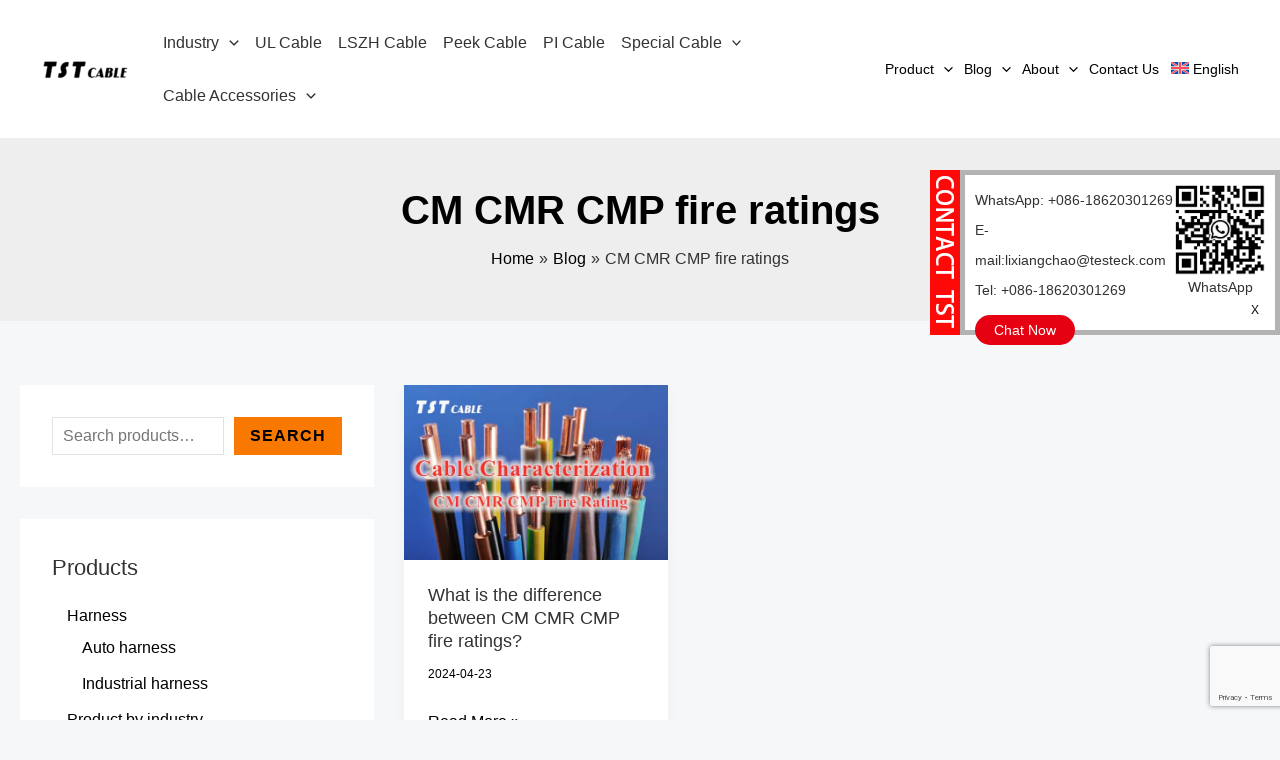

--- FILE ---
content_type: text/html; charset=utf-8
request_url: https://www.google.com/recaptcha/api2/anchor?ar=1&k=6LdbzJEqAAAAAHqFXdLe5P7KRXRLBuJPvdHZXzCz&co=aHR0cHM6Ly93d3cudHN0Y2FibGVzLmNvbTo0NDM.&hl=en&v=N67nZn4AqZkNcbeMu4prBgzg&size=invisible&anchor-ms=20000&execute-ms=30000&cb=1bpeq6bi1ax3
body_size: 48707
content:
<!DOCTYPE HTML><html dir="ltr" lang="en"><head><meta http-equiv="Content-Type" content="text/html; charset=UTF-8">
<meta http-equiv="X-UA-Compatible" content="IE=edge">
<title>reCAPTCHA</title>
<style type="text/css">
/* cyrillic-ext */
@font-face {
  font-family: 'Roboto';
  font-style: normal;
  font-weight: 400;
  font-stretch: 100%;
  src: url(//fonts.gstatic.com/s/roboto/v48/KFO7CnqEu92Fr1ME7kSn66aGLdTylUAMa3GUBHMdazTgWw.woff2) format('woff2');
  unicode-range: U+0460-052F, U+1C80-1C8A, U+20B4, U+2DE0-2DFF, U+A640-A69F, U+FE2E-FE2F;
}
/* cyrillic */
@font-face {
  font-family: 'Roboto';
  font-style: normal;
  font-weight: 400;
  font-stretch: 100%;
  src: url(//fonts.gstatic.com/s/roboto/v48/KFO7CnqEu92Fr1ME7kSn66aGLdTylUAMa3iUBHMdazTgWw.woff2) format('woff2');
  unicode-range: U+0301, U+0400-045F, U+0490-0491, U+04B0-04B1, U+2116;
}
/* greek-ext */
@font-face {
  font-family: 'Roboto';
  font-style: normal;
  font-weight: 400;
  font-stretch: 100%;
  src: url(//fonts.gstatic.com/s/roboto/v48/KFO7CnqEu92Fr1ME7kSn66aGLdTylUAMa3CUBHMdazTgWw.woff2) format('woff2');
  unicode-range: U+1F00-1FFF;
}
/* greek */
@font-face {
  font-family: 'Roboto';
  font-style: normal;
  font-weight: 400;
  font-stretch: 100%;
  src: url(//fonts.gstatic.com/s/roboto/v48/KFO7CnqEu92Fr1ME7kSn66aGLdTylUAMa3-UBHMdazTgWw.woff2) format('woff2');
  unicode-range: U+0370-0377, U+037A-037F, U+0384-038A, U+038C, U+038E-03A1, U+03A3-03FF;
}
/* math */
@font-face {
  font-family: 'Roboto';
  font-style: normal;
  font-weight: 400;
  font-stretch: 100%;
  src: url(//fonts.gstatic.com/s/roboto/v48/KFO7CnqEu92Fr1ME7kSn66aGLdTylUAMawCUBHMdazTgWw.woff2) format('woff2');
  unicode-range: U+0302-0303, U+0305, U+0307-0308, U+0310, U+0312, U+0315, U+031A, U+0326-0327, U+032C, U+032F-0330, U+0332-0333, U+0338, U+033A, U+0346, U+034D, U+0391-03A1, U+03A3-03A9, U+03B1-03C9, U+03D1, U+03D5-03D6, U+03F0-03F1, U+03F4-03F5, U+2016-2017, U+2034-2038, U+203C, U+2040, U+2043, U+2047, U+2050, U+2057, U+205F, U+2070-2071, U+2074-208E, U+2090-209C, U+20D0-20DC, U+20E1, U+20E5-20EF, U+2100-2112, U+2114-2115, U+2117-2121, U+2123-214F, U+2190, U+2192, U+2194-21AE, U+21B0-21E5, U+21F1-21F2, U+21F4-2211, U+2213-2214, U+2216-22FF, U+2308-230B, U+2310, U+2319, U+231C-2321, U+2336-237A, U+237C, U+2395, U+239B-23B7, U+23D0, U+23DC-23E1, U+2474-2475, U+25AF, U+25B3, U+25B7, U+25BD, U+25C1, U+25CA, U+25CC, U+25FB, U+266D-266F, U+27C0-27FF, U+2900-2AFF, U+2B0E-2B11, U+2B30-2B4C, U+2BFE, U+3030, U+FF5B, U+FF5D, U+1D400-1D7FF, U+1EE00-1EEFF;
}
/* symbols */
@font-face {
  font-family: 'Roboto';
  font-style: normal;
  font-weight: 400;
  font-stretch: 100%;
  src: url(//fonts.gstatic.com/s/roboto/v48/KFO7CnqEu92Fr1ME7kSn66aGLdTylUAMaxKUBHMdazTgWw.woff2) format('woff2');
  unicode-range: U+0001-000C, U+000E-001F, U+007F-009F, U+20DD-20E0, U+20E2-20E4, U+2150-218F, U+2190, U+2192, U+2194-2199, U+21AF, U+21E6-21F0, U+21F3, U+2218-2219, U+2299, U+22C4-22C6, U+2300-243F, U+2440-244A, U+2460-24FF, U+25A0-27BF, U+2800-28FF, U+2921-2922, U+2981, U+29BF, U+29EB, U+2B00-2BFF, U+4DC0-4DFF, U+FFF9-FFFB, U+10140-1018E, U+10190-1019C, U+101A0, U+101D0-101FD, U+102E0-102FB, U+10E60-10E7E, U+1D2C0-1D2D3, U+1D2E0-1D37F, U+1F000-1F0FF, U+1F100-1F1AD, U+1F1E6-1F1FF, U+1F30D-1F30F, U+1F315, U+1F31C, U+1F31E, U+1F320-1F32C, U+1F336, U+1F378, U+1F37D, U+1F382, U+1F393-1F39F, U+1F3A7-1F3A8, U+1F3AC-1F3AF, U+1F3C2, U+1F3C4-1F3C6, U+1F3CA-1F3CE, U+1F3D4-1F3E0, U+1F3ED, U+1F3F1-1F3F3, U+1F3F5-1F3F7, U+1F408, U+1F415, U+1F41F, U+1F426, U+1F43F, U+1F441-1F442, U+1F444, U+1F446-1F449, U+1F44C-1F44E, U+1F453, U+1F46A, U+1F47D, U+1F4A3, U+1F4B0, U+1F4B3, U+1F4B9, U+1F4BB, U+1F4BF, U+1F4C8-1F4CB, U+1F4D6, U+1F4DA, U+1F4DF, U+1F4E3-1F4E6, U+1F4EA-1F4ED, U+1F4F7, U+1F4F9-1F4FB, U+1F4FD-1F4FE, U+1F503, U+1F507-1F50B, U+1F50D, U+1F512-1F513, U+1F53E-1F54A, U+1F54F-1F5FA, U+1F610, U+1F650-1F67F, U+1F687, U+1F68D, U+1F691, U+1F694, U+1F698, U+1F6AD, U+1F6B2, U+1F6B9-1F6BA, U+1F6BC, U+1F6C6-1F6CF, U+1F6D3-1F6D7, U+1F6E0-1F6EA, U+1F6F0-1F6F3, U+1F6F7-1F6FC, U+1F700-1F7FF, U+1F800-1F80B, U+1F810-1F847, U+1F850-1F859, U+1F860-1F887, U+1F890-1F8AD, U+1F8B0-1F8BB, U+1F8C0-1F8C1, U+1F900-1F90B, U+1F93B, U+1F946, U+1F984, U+1F996, U+1F9E9, U+1FA00-1FA6F, U+1FA70-1FA7C, U+1FA80-1FA89, U+1FA8F-1FAC6, U+1FACE-1FADC, U+1FADF-1FAE9, U+1FAF0-1FAF8, U+1FB00-1FBFF;
}
/* vietnamese */
@font-face {
  font-family: 'Roboto';
  font-style: normal;
  font-weight: 400;
  font-stretch: 100%;
  src: url(//fonts.gstatic.com/s/roboto/v48/KFO7CnqEu92Fr1ME7kSn66aGLdTylUAMa3OUBHMdazTgWw.woff2) format('woff2');
  unicode-range: U+0102-0103, U+0110-0111, U+0128-0129, U+0168-0169, U+01A0-01A1, U+01AF-01B0, U+0300-0301, U+0303-0304, U+0308-0309, U+0323, U+0329, U+1EA0-1EF9, U+20AB;
}
/* latin-ext */
@font-face {
  font-family: 'Roboto';
  font-style: normal;
  font-weight: 400;
  font-stretch: 100%;
  src: url(//fonts.gstatic.com/s/roboto/v48/KFO7CnqEu92Fr1ME7kSn66aGLdTylUAMa3KUBHMdazTgWw.woff2) format('woff2');
  unicode-range: U+0100-02BA, U+02BD-02C5, U+02C7-02CC, U+02CE-02D7, U+02DD-02FF, U+0304, U+0308, U+0329, U+1D00-1DBF, U+1E00-1E9F, U+1EF2-1EFF, U+2020, U+20A0-20AB, U+20AD-20C0, U+2113, U+2C60-2C7F, U+A720-A7FF;
}
/* latin */
@font-face {
  font-family: 'Roboto';
  font-style: normal;
  font-weight: 400;
  font-stretch: 100%;
  src: url(//fonts.gstatic.com/s/roboto/v48/KFO7CnqEu92Fr1ME7kSn66aGLdTylUAMa3yUBHMdazQ.woff2) format('woff2');
  unicode-range: U+0000-00FF, U+0131, U+0152-0153, U+02BB-02BC, U+02C6, U+02DA, U+02DC, U+0304, U+0308, U+0329, U+2000-206F, U+20AC, U+2122, U+2191, U+2193, U+2212, U+2215, U+FEFF, U+FFFD;
}
/* cyrillic-ext */
@font-face {
  font-family: 'Roboto';
  font-style: normal;
  font-weight: 500;
  font-stretch: 100%;
  src: url(//fonts.gstatic.com/s/roboto/v48/KFO7CnqEu92Fr1ME7kSn66aGLdTylUAMa3GUBHMdazTgWw.woff2) format('woff2');
  unicode-range: U+0460-052F, U+1C80-1C8A, U+20B4, U+2DE0-2DFF, U+A640-A69F, U+FE2E-FE2F;
}
/* cyrillic */
@font-face {
  font-family: 'Roboto';
  font-style: normal;
  font-weight: 500;
  font-stretch: 100%;
  src: url(//fonts.gstatic.com/s/roboto/v48/KFO7CnqEu92Fr1ME7kSn66aGLdTylUAMa3iUBHMdazTgWw.woff2) format('woff2');
  unicode-range: U+0301, U+0400-045F, U+0490-0491, U+04B0-04B1, U+2116;
}
/* greek-ext */
@font-face {
  font-family: 'Roboto';
  font-style: normal;
  font-weight: 500;
  font-stretch: 100%;
  src: url(//fonts.gstatic.com/s/roboto/v48/KFO7CnqEu92Fr1ME7kSn66aGLdTylUAMa3CUBHMdazTgWw.woff2) format('woff2');
  unicode-range: U+1F00-1FFF;
}
/* greek */
@font-face {
  font-family: 'Roboto';
  font-style: normal;
  font-weight: 500;
  font-stretch: 100%;
  src: url(//fonts.gstatic.com/s/roboto/v48/KFO7CnqEu92Fr1ME7kSn66aGLdTylUAMa3-UBHMdazTgWw.woff2) format('woff2');
  unicode-range: U+0370-0377, U+037A-037F, U+0384-038A, U+038C, U+038E-03A1, U+03A3-03FF;
}
/* math */
@font-face {
  font-family: 'Roboto';
  font-style: normal;
  font-weight: 500;
  font-stretch: 100%;
  src: url(//fonts.gstatic.com/s/roboto/v48/KFO7CnqEu92Fr1ME7kSn66aGLdTylUAMawCUBHMdazTgWw.woff2) format('woff2');
  unicode-range: U+0302-0303, U+0305, U+0307-0308, U+0310, U+0312, U+0315, U+031A, U+0326-0327, U+032C, U+032F-0330, U+0332-0333, U+0338, U+033A, U+0346, U+034D, U+0391-03A1, U+03A3-03A9, U+03B1-03C9, U+03D1, U+03D5-03D6, U+03F0-03F1, U+03F4-03F5, U+2016-2017, U+2034-2038, U+203C, U+2040, U+2043, U+2047, U+2050, U+2057, U+205F, U+2070-2071, U+2074-208E, U+2090-209C, U+20D0-20DC, U+20E1, U+20E5-20EF, U+2100-2112, U+2114-2115, U+2117-2121, U+2123-214F, U+2190, U+2192, U+2194-21AE, U+21B0-21E5, U+21F1-21F2, U+21F4-2211, U+2213-2214, U+2216-22FF, U+2308-230B, U+2310, U+2319, U+231C-2321, U+2336-237A, U+237C, U+2395, U+239B-23B7, U+23D0, U+23DC-23E1, U+2474-2475, U+25AF, U+25B3, U+25B7, U+25BD, U+25C1, U+25CA, U+25CC, U+25FB, U+266D-266F, U+27C0-27FF, U+2900-2AFF, U+2B0E-2B11, U+2B30-2B4C, U+2BFE, U+3030, U+FF5B, U+FF5D, U+1D400-1D7FF, U+1EE00-1EEFF;
}
/* symbols */
@font-face {
  font-family: 'Roboto';
  font-style: normal;
  font-weight: 500;
  font-stretch: 100%;
  src: url(//fonts.gstatic.com/s/roboto/v48/KFO7CnqEu92Fr1ME7kSn66aGLdTylUAMaxKUBHMdazTgWw.woff2) format('woff2');
  unicode-range: U+0001-000C, U+000E-001F, U+007F-009F, U+20DD-20E0, U+20E2-20E4, U+2150-218F, U+2190, U+2192, U+2194-2199, U+21AF, U+21E6-21F0, U+21F3, U+2218-2219, U+2299, U+22C4-22C6, U+2300-243F, U+2440-244A, U+2460-24FF, U+25A0-27BF, U+2800-28FF, U+2921-2922, U+2981, U+29BF, U+29EB, U+2B00-2BFF, U+4DC0-4DFF, U+FFF9-FFFB, U+10140-1018E, U+10190-1019C, U+101A0, U+101D0-101FD, U+102E0-102FB, U+10E60-10E7E, U+1D2C0-1D2D3, U+1D2E0-1D37F, U+1F000-1F0FF, U+1F100-1F1AD, U+1F1E6-1F1FF, U+1F30D-1F30F, U+1F315, U+1F31C, U+1F31E, U+1F320-1F32C, U+1F336, U+1F378, U+1F37D, U+1F382, U+1F393-1F39F, U+1F3A7-1F3A8, U+1F3AC-1F3AF, U+1F3C2, U+1F3C4-1F3C6, U+1F3CA-1F3CE, U+1F3D4-1F3E0, U+1F3ED, U+1F3F1-1F3F3, U+1F3F5-1F3F7, U+1F408, U+1F415, U+1F41F, U+1F426, U+1F43F, U+1F441-1F442, U+1F444, U+1F446-1F449, U+1F44C-1F44E, U+1F453, U+1F46A, U+1F47D, U+1F4A3, U+1F4B0, U+1F4B3, U+1F4B9, U+1F4BB, U+1F4BF, U+1F4C8-1F4CB, U+1F4D6, U+1F4DA, U+1F4DF, U+1F4E3-1F4E6, U+1F4EA-1F4ED, U+1F4F7, U+1F4F9-1F4FB, U+1F4FD-1F4FE, U+1F503, U+1F507-1F50B, U+1F50D, U+1F512-1F513, U+1F53E-1F54A, U+1F54F-1F5FA, U+1F610, U+1F650-1F67F, U+1F687, U+1F68D, U+1F691, U+1F694, U+1F698, U+1F6AD, U+1F6B2, U+1F6B9-1F6BA, U+1F6BC, U+1F6C6-1F6CF, U+1F6D3-1F6D7, U+1F6E0-1F6EA, U+1F6F0-1F6F3, U+1F6F7-1F6FC, U+1F700-1F7FF, U+1F800-1F80B, U+1F810-1F847, U+1F850-1F859, U+1F860-1F887, U+1F890-1F8AD, U+1F8B0-1F8BB, U+1F8C0-1F8C1, U+1F900-1F90B, U+1F93B, U+1F946, U+1F984, U+1F996, U+1F9E9, U+1FA00-1FA6F, U+1FA70-1FA7C, U+1FA80-1FA89, U+1FA8F-1FAC6, U+1FACE-1FADC, U+1FADF-1FAE9, U+1FAF0-1FAF8, U+1FB00-1FBFF;
}
/* vietnamese */
@font-face {
  font-family: 'Roboto';
  font-style: normal;
  font-weight: 500;
  font-stretch: 100%;
  src: url(//fonts.gstatic.com/s/roboto/v48/KFO7CnqEu92Fr1ME7kSn66aGLdTylUAMa3OUBHMdazTgWw.woff2) format('woff2');
  unicode-range: U+0102-0103, U+0110-0111, U+0128-0129, U+0168-0169, U+01A0-01A1, U+01AF-01B0, U+0300-0301, U+0303-0304, U+0308-0309, U+0323, U+0329, U+1EA0-1EF9, U+20AB;
}
/* latin-ext */
@font-face {
  font-family: 'Roboto';
  font-style: normal;
  font-weight: 500;
  font-stretch: 100%;
  src: url(//fonts.gstatic.com/s/roboto/v48/KFO7CnqEu92Fr1ME7kSn66aGLdTylUAMa3KUBHMdazTgWw.woff2) format('woff2');
  unicode-range: U+0100-02BA, U+02BD-02C5, U+02C7-02CC, U+02CE-02D7, U+02DD-02FF, U+0304, U+0308, U+0329, U+1D00-1DBF, U+1E00-1E9F, U+1EF2-1EFF, U+2020, U+20A0-20AB, U+20AD-20C0, U+2113, U+2C60-2C7F, U+A720-A7FF;
}
/* latin */
@font-face {
  font-family: 'Roboto';
  font-style: normal;
  font-weight: 500;
  font-stretch: 100%;
  src: url(//fonts.gstatic.com/s/roboto/v48/KFO7CnqEu92Fr1ME7kSn66aGLdTylUAMa3yUBHMdazQ.woff2) format('woff2');
  unicode-range: U+0000-00FF, U+0131, U+0152-0153, U+02BB-02BC, U+02C6, U+02DA, U+02DC, U+0304, U+0308, U+0329, U+2000-206F, U+20AC, U+2122, U+2191, U+2193, U+2212, U+2215, U+FEFF, U+FFFD;
}
/* cyrillic-ext */
@font-face {
  font-family: 'Roboto';
  font-style: normal;
  font-weight: 900;
  font-stretch: 100%;
  src: url(//fonts.gstatic.com/s/roboto/v48/KFO7CnqEu92Fr1ME7kSn66aGLdTylUAMa3GUBHMdazTgWw.woff2) format('woff2');
  unicode-range: U+0460-052F, U+1C80-1C8A, U+20B4, U+2DE0-2DFF, U+A640-A69F, U+FE2E-FE2F;
}
/* cyrillic */
@font-face {
  font-family: 'Roboto';
  font-style: normal;
  font-weight: 900;
  font-stretch: 100%;
  src: url(//fonts.gstatic.com/s/roboto/v48/KFO7CnqEu92Fr1ME7kSn66aGLdTylUAMa3iUBHMdazTgWw.woff2) format('woff2');
  unicode-range: U+0301, U+0400-045F, U+0490-0491, U+04B0-04B1, U+2116;
}
/* greek-ext */
@font-face {
  font-family: 'Roboto';
  font-style: normal;
  font-weight: 900;
  font-stretch: 100%;
  src: url(//fonts.gstatic.com/s/roboto/v48/KFO7CnqEu92Fr1ME7kSn66aGLdTylUAMa3CUBHMdazTgWw.woff2) format('woff2');
  unicode-range: U+1F00-1FFF;
}
/* greek */
@font-face {
  font-family: 'Roboto';
  font-style: normal;
  font-weight: 900;
  font-stretch: 100%;
  src: url(//fonts.gstatic.com/s/roboto/v48/KFO7CnqEu92Fr1ME7kSn66aGLdTylUAMa3-UBHMdazTgWw.woff2) format('woff2');
  unicode-range: U+0370-0377, U+037A-037F, U+0384-038A, U+038C, U+038E-03A1, U+03A3-03FF;
}
/* math */
@font-face {
  font-family: 'Roboto';
  font-style: normal;
  font-weight: 900;
  font-stretch: 100%;
  src: url(//fonts.gstatic.com/s/roboto/v48/KFO7CnqEu92Fr1ME7kSn66aGLdTylUAMawCUBHMdazTgWw.woff2) format('woff2');
  unicode-range: U+0302-0303, U+0305, U+0307-0308, U+0310, U+0312, U+0315, U+031A, U+0326-0327, U+032C, U+032F-0330, U+0332-0333, U+0338, U+033A, U+0346, U+034D, U+0391-03A1, U+03A3-03A9, U+03B1-03C9, U+03D1, U+03D5-03D6, U+03F0-03F1, U+03F4-03F5, U+2016-2017, U+2034-2038, U+203C, U+2040, U+2043, U+2047, U+2050, U+2057, U+205F, U+2070-2071, U+2074-208E, U+2090-209C, U+20D0-20DC, U+20E1, U+20E5-20EF, U+2100-2112, U+2114-2115, U+2117-2121, U+2123-214F, U+2190, U+2192, U+2194-21AE, U+21B0-21E5, U+21F1-21F2, U+21F4-2211, U+2213-2214, U+2216-22FF, U+2308-230B, U+2310, U+2319, U+231C-2321, U+2336-237A, U+237C, U+2395, U+239B-23B7, U+23D0, U+23DC-23E1, U+2474-2475, U+25AF, U+25B3, U+25B7, U+25BD, U+25C1, U+25CA, U+25CC, U+25FB, U+266D-266F, U+27C0-27FF, U+2900-2AFF, U+2B0E-2B11, U+2B30-2B4C, U+2BFE, U+3030, U+FF5B, U+FF5D, U+1D400-1D7FF, U+1EE00-1EEFF;
}
/* symbols */
@font-face {
  font-family: 'Roboto';
  font-style: normal;
  font-weight: 900;
  font-stretch: 100%;
  src: url(//fonts.gstatic.com/s/roboto/v48/KFO7CnqEu92Fr1ME7kSn66aGLdTylUAMaxKUBHMdazTgWw.woff2) format('woff2');
  unicode-range: U+0001-000C, U+000E-001F, U+007F-009F, U+20DD-20E0, U+20E2-20E4, U+2150-218F, U+2190, U+2192, U+2194-2199, U+21AF, U+21E6-21F0, U+21F3, U+2218-2219, U+2299, U+22C4-22C6, U+2300-243F, U+2440-244A, U+2460-24FF, U+25A0-27BF, U+2800-28FF, U+2921-2922, U+2981, U+29BF, U+29EB, U+2B00-2BFF, U+4DC0-4DFF, U+FFF9-FFFB, U+10140-1018E, U+10190-1019C, U+101A0, U+101D0-101FD, U+102E0-102FB, U+10E60-10E7E, U+1D2C0-1D2D3, U+1D2E0-1D37F, U+1F000-1F0FF, U+1F100-1F1AD, U+1F1E6-1F1FF, U+1F30D-1F30F, U+1F315, U+1F31C, U+1F31E, U+1F320-1F32C, U+1F336, U+1F378, U+1F37D, U+1F382, U+1F393-1F39F, U+1F3A7-1F3A8, U+1F3AC-1F3AF, U+1F3C2, U+1F3C4-1F3C6, U+1F3CA-1F3CE, U+1F3D4-1F3E0, U+1F3ED, U+1F3F1-1F3F3, U+1F3F5-1F3F7, U+1F408, U+1F415, U+1F41F, U+1F426, U+1F43F, U+1F441-1F442, U+1F444, U+1F446-1F449, U+1F44C-1F44E, U+1F453, U+1F46A, U+1F47D, U+1F4A3, U+1F4B0, U+1F4B3, U+1F4B9, U+1F4BB, U+1F4BF, U+1F4C8-1F4CB, U+1F4D6, U+1F4DA, U+1F4DF, U+1F4E3-1F4E6, U+1F4EA-1F4ED, U+1F4F7, U+1F4F9-1F4FB, U+1F4FD-1F4FE, U+1F503, U+1F507-1F50B, U+1F50D, U+1F512-1F513, U+1F53E-1F54A, U+1F54F-1F5FA, U+1F610, U+1F650-1F67F, U+1F687, U+1F68D, U+1F691, U+1F694, U+1F698, U+1F6AD, U+1F6B2, U+1F6B9-1F6BA, U+1F6BC, U+1F6C6-1F6CF, U+1F6D3-1F6D7, U+1F6E0-1F6EA, U+1F6F0-1F6F3, U+1F6F7-1F6FC, U+1F700-1F7FF, U+1F800-1F80B, U+1F810-1F847, U+1F850-1F859, U+1F860-1F887, U+1F890-1F8AD, U+1F8B0-1F8BB, U+1F8C0-1F8C1, U+1F900-1F90B, U+1F93B, U+1F946, U+1F984, U+1F996, U+1F9E9, U+1FA00-1FA6F, U+1FA70-1FA7C, U+1FA80-1FA89, U+1FA8F-1FAC6, U+1FACE-1FADC, U+1FADF-1FAE9, U+1FAF0-1FAF8, U+1FB00-1FBFF;
}
/* vietnamese */
@font-face {
  font-family: 'Roboto';
  font-style: normal;
  font-weight: 900;
  font-stretch: 100%;
  src: url(//fonts.gstatic.com/s/roboto/v48/KFO7CnqEu92Fr1ME7kSn66aGLdTylUAMa3OUBHMdazTgWw.woff2) format('woff2');
  unicode-range: U+0102-0103, U+0110-0111, U+0128-0129, U+0168-0169, U+01A0-01A1, U+01AF-01B0, U+0300-0301, U+0303-0304, U+0308-0309, U+0323, U+0329, U+1EA0-1EF9, U+20AB;
}
/* latin-ext */
@font-face {
  font-family: 'Roboto';
  font-style: normal;
  font-weight: 900;
  font-stretch: 100%;
  src: url(//fonts.gstatic.com/s/roboto/v48/KFO7CnqEu92Fr1ME7kSn66aGLdTylUAMa3KUBHMdazTgWw.woff2) format('woff2');
  unicode-range: U+0100-02BA, U+02BD-02C5, U+02C7-02CC, U+02CE-02D7, U+02DD-02FF, U+0304, U+0308, U+0329, U+1D00-1DBF, U+1E00-1E9F, U+1EF2-1EFF, U+2020, U+20A0-20AB, U+20AD-20C0, U+2113, U+2C60-2C7F, U+A720-A7FF;
}
/* latin */
@font-face {
  font-family: 'Roboto';
  font-style: normal;
  font-weight: 900;
  font-stretch: 100%;
  src: url(//fonts.gstatic.com/s/roboto/v48/KFO7CnqEu92Fr1ME7kSn66aGLdTylUAMa3yUBHMdazQ.woff2) format('woff2');
  unicode-range: U+0000-00FF, U+0131, U+0152-0153, U+02BB-02BC, U+02C6, U+02DA, U+02DC, U+0304, U+0308, U+0329, U+2000-206F, U+20AC, U+2122, U+2191, U+2193, U+2212, U+2215, U+FEFF, U+FFFD;
}

</style>
<link rel="stylesheet" type="text/css" href="https://www.gstatic.com/recaptcha/releases/N67nZn4AqZkNcbeMu4prBgzg/styles__ltr.css">
<script nonce="cUwr8sUVfTj9IIez6-pj4w" type="text/javascript">window['__recaptcha_api'] = 'https://www.google.com/recaptcha/api2/';</script>
<script type="text/javascript" src="https://www.gstatic.com/recaptcha/releases/N67nZn4AqZkNcbeMu4prBgzg/recaptcha__en.js" nonce="cUwr8sUVfTj9IIez6-pj4w">
      
    </script></head>
<body><div id="rc-anchor-alert" class="rc-anchor-alert"></div>
<input type="hidden" id="recaptcha-token" value="[base64]">
<script type="text/javascript" nonce="cUwr8sUVfTj9IIez6-pj4w">
      recaptcha.anchor.Main.init("[\x22ainput\x22,[\x22bgdata\x22,\x22\x22,\[base64]/[base64]/[base64]/[base64]/[base64]/UltsKytdPUU6KEU8MjA0OD9SW2wrK109RT4+NnwxOTI6KChFJjY0NTEyKT09NTUyOTYmJk0rMTxjLmxlbmd0aCYmKGMuY2hhckNvZGVBdChNKzEpJjY0NTEyKT09NTYzMjA/[base64]/[base64]/[base64]/[base64]/[base64]/[base64]/[base64]\x22,\[base64]\\u003d\\u003d\x22,\[base64]/CiypML8KgZsOVPhHDgkvCrsOAwobDmcKlwr7DpcO2GH5IwrRnRBF+WsOpdwzChcO1dcKUUsKLw5zCunLDiSMywoZ0w4x4wrzDuV9oDsOewqHDoUtIw7NZAMK6wpTCpMOgw6ZfOsKmNA1+wrvDqcKod8K/[base64]/Ct8KlwqbDksOVwr/CqyvCnsOVFDLCrS8XBkdkwqHDlcOUAsKWGMKhE2HDsMKCw6g1WMKuBmVrWcKFdcKnQCPCrXDDjsO7wpvDncO9XMOwwp7DvMKOw7DDh0ISw6wdw7Y0B244TD5ZwrXDt1TCgHLCiSbDvD/DlHfDrCXDjMOQw4IPC3LCgWJaFsOmwpc9wozDqcK/wp8/w7sbBcOoIcKCwrJ9GsKQwrDCg8Kpw6NEw49qw7kBwqJRFMOBwqZUHwTCvUc9w4DDqhzCisOCwpsqGGbCoiZOwoB0wqMfC8OlcMOswpcPw4Zew71+wp5CQWbDtCbCvSHDvFVFw5/DqcK5cMOiw43Dk8KgwrzDrsKbworDgcKow7DDksOWDWFbX1Z9woTCugprfMKTIMOuJ8K3woEfwq7DmTxzwpYcwp1dwqNueWYWw5YSX0UbBMKVA8OQImUiw6HDtMO4w4/[base64]/Dp3vCn2rClcObfydueSEDw7vDkVN6IcKmwqREwrYWwqvDjk/DnsOIM8KKfcKhO8OQwoAZwpgJU2UGPElBwoEYw5gPw6M3Ww/[base64]/CqGpQwrMQRjxWw4DDk8K/wqfClzjDhQ9JW8K6JsK/w5TDpcK3w58FEVdUSDg3asOtR8KWAcODLXvDlcKZUcKjHsKowq7DqyrCsDgdSm8bw5bDlcOnGxTCvcKmN1/Ck8K/[base64]/[base64]/w7LDhnPDsMOuwpATCMOlEcOLasObw6Fkw4/[base64]/Ckn/DsMOEZcK5woZTwrnDi8K0wpgxwojCtsKSw5x6w5ZAwrXDusO1w6nCphHDtT7CrsO+XhrCnMKvG8OGwpfCkG7DlsK+w7RbWcKyw488KcO/WcKOwqQwHcKiw4PDm8OUWh7Ci13DlHAJwoMXe1tEKzLDilHClsOePgxtw6IDwpVYw5XDq8KWw4YsPsKqw4x3wqQpwr/ClwHDhVjClsKOw5fDmn3CqsOewpjCjT3CuMOGbcKAHSvCtxTDknzDhMOCDlptwqjDm8Ofw4B5fDBrwrbDs1TDvsKJVyvCksOgw4LCgMOCwqvCvMKtwp0GwoXCiWHCoA/[base64]/DqRXCgQp2dcKBa8OpwpbDnSHDh8OXTMOWISTCpcOnKmssSgbChxfCrMOmw4DDgwjDs1F4w4hfVyMJKnNDccK0wo/DuyfCgj3DkcO9w6g3wohUwpAYO8KTX8Orw6lPXScfQHXDuUg9TMOVwqp3wq7CrcO7fsOXwoLCk8OXwqfDj8OQOMKkwoJofsO/wq/CtcOowrHDlMOmwq85EcOcUcOLw5DClMKCw5ZawprDjcO7XUgtHAdew4l5STgxw4kBwrMoYGjCgMKPw6BowoNxeCHCgsOyZiLCoCQkwpzChcKJcwLCpwoUwq/DncKFw4jDlMKQwr8rwoJ1Og4OD8Oaw5rDpxrCvUZifhXDgMOEfcOswrDDtsKKw4jCicKWw6vCoTBfw4V2DsKzDsO4w7HCiCQ5w6UkCMKEE8OGw7fDqMOvwoZ6YsKkw5IOHcKdLVV8wpDDsMO6wo/Dj1MyDVs3b8Osw4bCuwhyw4NEVcKzwrY0YcKWw7bDpkVxwoQTwrcgwqsIwqrCgn/CoMK6KAXChF3Dl8ODFFjCjMKRYQHCisKyYUwiw5TCsVzDncO1S8KAaxDCocKVw4PDk8KGw4bDnHobb1IBWMKgOG9UwpNPV8OqwrZ/IVpfw6XCnkJTCWIqwq/[base64]/[base64]/CrMKtw5nDsMKkLMOdVGBlYTEJLXnDhcOiOlldE8K6cUHDtMKRw7LDjXkSw6bDi8OrRiowwqE5PcKcV8KwbBnCpcKSwoUzNF3CmsOPN8K4wosmw4vDmxbCsCvDlx5Zw7gewqPDj8OEwrYRCFnDlsOfwq/Dmi5yw4LDh8OOGcOWwpzDvk/CkcOYw4zDsMKjwojDp8KDwr7DgU/Cj8Opw4tEOzoQwpnCqcOow5zDvCMDEzXCi3luQ8KSasOCw7bDkcKhwoNmwqdAJ8KLbSHCuiTDsFLCq8KWOsOmw5NKHMOFRMOEwpDCsMOIGMOhAcKGw6zCo1gYPsK2SxjCr0fDl1jDoV02w7lTAGzDk8KpwqLDgcKpDsKiAsKOZ8K4RsKRQGVVw6onW0AJwq/Cu8KLAyDDr8K4JsOYwpFswpk0QsOxwpjCvsK7YcOrSTzDnsK7IhdrZ1zCvHJNwqpFwpvDrMKlPcKzSMKEw4hQwo07GxRoPwnDvcOBwrrDscKpT0gYEsO3IgIqw6FcEXhvJMKUcsOBClHCsQDCjHJ+wq/CkzbDgDjCtT1GwphgfhEpDMK/WsOyNjMGejhGFMO2wrTDlhbCkMOJw5HCi3fCqcKswrRsAGLCucKDC8KzLURaw79HwqPCh8KvwqXCqsKWw51dQcOHw7NBSsOnPgI7aHTCokPCizrCtcOYwo/Cg8KEwqXCmixrNMOUZwfDsMKpwrp8ImjDg2vDom3DosOQwqLDtcO9w5hPH2XCnxXCrWFNLMKnw7zDmCvClzvCk3NJQcO3w68rdAQuNcOtwrovw6bCtcOFw75IwrjDgAVlwqfChDTCncKqwqp0QlzCrwvDvnbCozrDmcOnwoB9wpPColFxBsKbRyXDhkh1Ri/[base64]/[base64]/[base64]/VEYnw67DgsOCdMOCw4AcfxvDhzpmbW/Cu8KJw4bCsH7ChlzDjhzCgsONKE4rfsKmFgM0wrNEwp/[base64]/DvMOkwp9UYRTDrsKHwonCpcOGwrPCncOSw7VdQ8KbNTIlw4rCjMK3WBXCqWloaMKIBmvDvcKxwodkEcKFwqhnw5DDgsOaFg0Tw7/CvsKmInILw4/Dhi7DkE3Cq8O3G8OzNzUew7fDnQzDlgTDgzR7w41TMcOYwq/ChyBBwqlBwoMqR8OXwqMvBDzDpz7Dj8Onwr1ZIsKzw7RAw6s5w71tw6hNw6U1w4PDjcONC0PCt2NEw7FywpXDoELDn3Bzw71iwoJ/w7YGwqzDigsEW8KWdcO/w7nCp8OAw6dNw6PDvMO3wqPDvWI1wp0Rw73DswzCkV3Dq1LCiFDCjMOQw7fDs8KXay1Gw6ApwqnCnlTChMK8w6PDoUQKekbDrcOnWVZZBcKBbjw7wq7DnhTCmcKpC13CisOCN8KOw7nDicODw5nDvsOnwobCiUpDwpV/L8K0w5UIwrd/wqfCuwbDksOFTSDCr8Oqbn7DmMKURXdwAsO4RcK3woPCjMOdw7TCn24VK0zDjcKRwqJCwrfDiUbCpcKSwr3DosOpw7JvwqXDhcKuF37DtRZzVifCvgFCwpBxJk/CuRvCnMKxQxHDn8KFwpY3NjxFJ8OaJcKxw7nDi8KXw73CnlReTnLCkcKjeMKFwqZHfXfCjcKFwpfDuhwxBhXDosOBBsKiwrPCjGtqw6hBw4TClMKydsO+w6PCl13CixUew7TDoDBmworDl8KTwpvCg8KoYsO9wp/DgGTCs1bDkXcmwp7DoF7CrMOJBXgvHcOcwoHDvn94BU/ChsO5PMKiw7zDgBDDtMK2PsOaWT9uacOER8O4bScqHsONLcKRwobCsMKMwpDDgzNGw6JBw6bDjcOLIMKsecKYQ8OqCMK5YMKXwqnCoHjCkEHCty0kAMORw6fCp8Oyw73DlsK9csOYw4DDgE0kdjPCmCbDjQ5CBcKQw7bCqi/[base64]/[base64]/Dmh7DmMKyHzpIwrXDgw/CoULCjUbDkn7Dnz3Cm8Ofwod3d8OlU1NWYcKGDMKEBAoGPQTCoHDDo8O8w7XDr3FUw6secVIGw7sHwrZ7woDCilvClFkaw5Mra1TCtsKQw6rCtMO6DXRVVcKVEnEBwodvS8K0WcOweMKpwrJ/w7XDtMKNw4h4wrhebMKzw6PCo1XDoAxmw5HCicOEasKuwrtILkrCgjHCgMKKJMOcDcKVFwPCkWQ5QMKjw4bCtsOEwohNwrbCmsK8OMOwFnVlVMKsK3E1dXLCmMKDw7RxwrzDkCjCrcKYdcKMw7EcAMKXw4TCj8KQZBfDkF/Cj8KHb8Oow6HCjxvDpgYNG8OoD8KswpjDtxjDvcKAwr/CjMKgwqkuHBjCtsOIQW8JT8KDwqwPwrwewqrCoVpkwqUkwp/CixEweFM1LV/CqMOkXsKBWglQw5poVMKWwpMgfsOzwr47w67CkGFZY8OZH1QtZcKfdmDDli3DncOPNT/DqCd5wqpYeBonw6XDsgLCs1QLMU0Fw7/[base64]/wpjDjjXClRfCvsOHERPDpcO/w6fDscONaG/[base64]/CjHDDsA3DhHDCrX4dZAI/VcKaBSPDmVPDljXCpMKNwofDq8OndsKEwpoTGsOoO8Obw5fCpmTClgh/[base64]/DvsOYwqpvLBfDpsK/w49YwrhIRj7CuWxFw4PClkEfwq0vwpvCvRDDu8KsdB87wq5kwqc1YMOrw5NHwovCusKvDDE3V0okaAIaSRjCv8OUO1Vtw43Dl8O3w47DisOxw7ROw4rCucODw5TDn8O9IGhWw7lJDMOaw6LDtw/DoMOfw6M/wodsLcOdC8K6YWbDuMKVwrPDmk0TTRs/w6UUWMKtw5rChMO7Zk9fw7BIPMOwWGnDgcODwrFBHsOrcHjDkcKePsOHLG0/EsOUMSpEJAUPw5fDmMOeL8KIwqABVFvCgUnCi8OkUj4uw54aRsOKdgLDqcOsCkZnw67CgsKsGk8taMOuwoN+DyVEAsKWWFjCi0XDsg8hBmzDgHokw4Z+w7wcNhgeUGPDjMO4wo5GacO/eChiAsKYU11pwpkSw4fDrm1YW3DDljXDj8KYJMKRwrnCqmFPZ8OCwoQIc8KCIDXDmmwJJWgSeUzCr8Odw4PDiMKEwpfDrMOGWsKHA0Eaw73Dg2xDwoo8Y8KBfm/CqcKxwo7DlcKDw4LCr8OWCsKEXMO/woLCiHTCqsKYw74PfVJWwqzDnMOkWcOPHsK6GcKzwpARDEY8bQJaUWrDvhfDmnfCiMKdwq3Co2zDh8OwZMKrYsO/GAgBwpI8EksJwqACwq/CkMOewpYubHrDmcK/w4rCs0vDssOwwrtOYMKhwoJUBMOOTW/CvQdqw7J4bmjDpiXCsS7CqcOwF8KrVnXDhsOlwqHDuHB0w77Cl8OgwrTCsMOSScKNCApIBcO5wr87Jx3Ck2DCu1TDmMOcD0AYwpdXeh1/[base64]/[base64]/CpcOKw7HDvcKUw5XDgcOSwqPDhmTChkcdwpBMwo/[base64]/DtiHDhTbDr3nCrMOqwqN4w5bCmcOYY8OiNMKfwp4Dw70lMgrCs8KkwoXCmcOWHjvDjMO7wofDrmlIw4o9wqx/w6xJKitRw7vDnMOScCJEwpxOWw4DecKvQMKow7RNajDDusOIXSHCtH04K8KjIWXCj8O/JsKJUG98WhTCrsKYZ2cEw5rCvRDCmMOJCwHDr8KnEGguw69iwok+wrQgwoByQMOidEfDpsKaOcKcLGpGwqLDlgfCjcK9w6Baw5AmSsOww6hOw61RwrjCpMOnwq46I3Zww7TCkMK2QcKPOCLCmTFGwp7Cj8Kpwqo/IAZqwp/DvsKtdQ56w7LDhsOjd8Krw6zDnCEiYB/CvcOILMKXw43DvnjDkMO4wr3CjMO4Rl5kNsK8wokOwqrCnMKtwr3CjyrDjMOvwpo3aMOOwq54GMOFwqp6NMKkGMKDw5pMG8K/[base64]/Dn2jDgMOcEcKAChwIIsOjYMKDCBXDpk/[base64]/[base64]/[base64]/IsOTdWUPTFNnScO+Yz09TMOdwp49dB7ChXLCqTspaR4kwrHCjMKaRcK9w69AB8O8wqAWUUvCjXbCpzcNwpRTwqLCrhvCucOqw4bDolHDu2/DtW1GOsOTWcOlwrkaaCrDtsK2D8Ofwq3CjjFzw7/CkcOtYTIgwpQnXMKZw59Uwo3DtA/DkUzDrH7Dqz85w4FhIUnCqWjDm8Krw6FRURzDucKmdVxZw6LDgsKMwozCrSZPSMOZwqxvw71ANsOYCcKIX8KVwqZOMsKEKMOxVcO+wp/Dl8KXfRtRRD5gcRxEwr87wpLDhsKkOMOpWzvDrsKvTX5kRsOzDMO+w6XCiMKjNQdkw5zDrT/DmWHDv8OrworDk0Zdw7chdh/CoV3Dr8K0wohBcyIaLDLDlXnCnFjCjcKdacOwwovCgzN/[base64]/CtsO4ME1swqdeC8KtMMK4wqQDw6B0H8Ovw6lZwp0fwpfCg8OPPDNaJ8K3Q2rCuEHCqcKww5ZmwrNKwpUfw4PCr8OywoDCtiXDtU/Dm8K5TMKfPT9AZV3ClB/DtcKdMVNwZm1mJUfDtixnWg4Hw7/Ch8OeK8K2PFYkw7LDlCfDqgLDu8K5w7LDjg9wbsOpwrQRc8KcQQ7Dm2nCrsKEwq0jwrDDsivCicKuWW1Qw5bDrsOdTMKVMsObwprDqW3CtksYSV/Cq8K5w6fCoMOzAy7DjMO+wpvCsGRdRmvCu8O+GsKlE1HDjsO8OcOianLDscOFO8Ktb1PDhcKiN8OSw48pwrd6woPCqcOgN8K/w40qw7JxcnfCmMOaQsK6wrDCk8O2wo0+w43CosOHVWUPwrvDqcObwoRPw7XDvcKsw4kxwpHCslLDkFJAD0B6w78awr/[base64]/CssO0O8Kpwrk5MEkIdXhDwpofSQjDjsOQPsOoLMOfccOxwo/[base64]/DunDCi8Olw6wSVE1SwqFoJcKfdsO6wrZuWlw8ccKHw7phBmRMAg/DoEHCp8OZIMOXw7Atw5ZdYcOfw600L8OEwqYAQDLDjcKPccOAw57CksO0wq3Cjj7Dr8OHw5cmCsOfTsOJYQPCgC3DgMKxMwrDo8OZIsKIPU7Dj8OKDBo/w43DvMK6CMO8MmjCliDDjMK0wrrDlU9NIGsHwqtfwqEgw6vDoFDDq8KDwqDDrDsMAAUawpAYVVM4ZALClcOVMcKsYGBFJRLDr8KpOV/DjcKxdkvDqsOBPsOWwoM8wrYbUBXDvcKhwr7CvMKTw4TDg8K9w7TCpMOSw5zCg8OuecKVTwrDt0TCrMOif8OiwoozXwpPNynCpzwkRT7ClA0EwrYdJ1EINcKbw4/CvcOcwrTDvDXDs1LCuCZ2WsOtJcK7wp92YUPCnFECw59kwpzDsSAqwrzDl3PDszgpfx7DlyDDuRhww7kVQ8K4a8OTIH/DocOFwrHCrcKawr3DtcKMWsKzWsKHw55owrnDq8OFwpQVwqTCscKnJkXDtg9qwoLCjAXDrkPCosKSwpEIwqnCokrCnCpsC8OUwq/Cu8OxHAfCsMOawroPw7XCsT3CgMOBdcO/wq3DgMKIwooqEcOoDcO+w4HDiALCrcOiw7zCqEjDgRIMecOOfsKTQMKcw6A0wrLDjzYyFcOjw4DCr1E8O8OvwpXDucOwdcKfwofDtsOhw58zSmtOwogrVMKyw6LDkiQrwrnDsnrCthDDmsKUw5g1bcKRw4dvKxNdw5jCtHZ/Y3gRRMK6AcOda1XCqXTCuyg2Bx85w5fCiH5JLsKOE8OOWz/Djkx3NcKTw6EMdcO8wp1SfMKqwrbCo2kVUHNhGS9cQsOfw6LDisKdG8KXw7lSw5/CumDCmDQMw5bCuGbCtsK6woEHwrPDuhHCtAhPwr8lwq7DnDI0wqc2w7zCik3ChSRTI04DVipdw5HCicOJAMOxeBgtPcOmwozCkMOGwrDCgMO/wpByKCPDsi40w78IWsKdw4HDgE/DmMKiw6YNw7/CtsKregbClsKXw7TCo013C03CoMO/[base64]/w7TCjX5wdcKUNjFFwo8nb8Obw4JLw4vCsFN4w7fDucODZ0HCrwXDvj9Nwo8iPsK1w4UawqXCtMO9w5XCvxdGfsKVXMOxNxvClw3DucKDwqFlXMKiw4gVScOCw7cAwqRFAcKPBTTDs0bDrcKqIgFKw6U8L3PCkBNGw5/ClcOuWcONWcKpLMOZw4TCqcKRw4JowoBAHArDoFElRE9/wqA8f8KDw5gQwqHDrEIAHcOMYj1rcsKCworDgh4XwohlFQrDjTrClFHCjEbDisOMU8Krwrd6FTJuwodKw4B6wplFS1bCrMOXQwLDjTJsW8KUw4HCmThfD1PDpiLDh8Kiw7Y5woYgETRbU8K6wodHw5Ftw418VSoeQsOFwrBQw5fDtsO7A8O3f3FXdcOIPD9/[base64]/G38QAS4Pwo13w6PDskHDgx/DkGZhwqQXwpIXw4FVTcKELUfCjGTDrcKrwrZnSkwywo/[base64]/Dj8Kzw4zCpChawqXDmHDDpsKdw4gdwrXCoAjDqQBBRWwAGzDCjcKzw6hAwqfDmVLDgsOpwqghw6fDisK5OsKfEsOZGQzCjCY6w6LCrcOkw5DDpMO4GsKqEC8bwopiFVzDqsOrwppKw7nDrGfDlGjCicOxWMOtw4wBw5ULeU7CpkrDlghPLiHCs3/Ds8OFMhzDqHJvw6TCnMOLw4vCsGpWw6BTFX7Cgihfw6HDjMOVJ8OHYycRGEfCoXvClMOpwr/DicOQwpLDpcOxwodRw4PCh8OUBTQ9wpQQwp/[base64]/J8KeP8KXeUUmw5h+ZGLCgMO6I8KKw4/[base64]/aT7DoHJbw69iez9fTcOTS0nCvXV9wqcqw5deeH83w47Cg8KMfkVewqx/w7hEw43DoT/Dg1XDvcKCeSbCnlbCi8OaA8KGw4sEXMK4BzvDtMKlw4XDumvDh3jDj0oAwr7DkWfDnsOPbcO7YSElPVjCqcKRwoZZw6xEw7NUw4vCvMKLd8KzWMKswoJQUTZwe8O5FnIYw6kvT0kbwq0Uwq8uaR4CTyptwqTCvAjDnm3DucOhwqE9w6HCswPDmMO/YXrDuwR/w6TCuRNJSh/[base64]/DoxzDoAfDjcOwPMOsN8O0w6bCjMKPfxPCpsOMw4QbTznDl8O6acKVJcO/dMOtRmLCpiTDkQnDkQETGGg3OFY9w6siw7PCiQzDj8KDc3UOESLDl8OuwqQ0w59DfgTCv8OqwpvDtsOww4jCqArDisOSw6sDwprDqMKzw5BtKQ7Dh8KTccKQIsO+R8KVAsKcTcKvShVRUxLCsG3Cv8OREX/Cp8O5wqvDh8O7w5HDpAXCrChHw6zCtmV0fCPDnyEhwrLCvT/[base64]/DlcOQVkdnwpjDlMKXQUHCs0wiwqHDt3UmI1lTNWR4wpBNYj5tw5fCgzZlLHrCn1/CqsOiwopUw7fDqMOPOsOfwocwwp3CqQgxwr7CnWfCuQgmw596w6MSRMKqbcKJecKDwrg8w5TCuVljw6vDhB9Uwr4Ew51eB8Omw78HGMKvJMO3woJpK8OFA2bCq1nCl8Obw4hmBMOhw5nCmHjDgsOHLsKjEsOQw7kHFT0Ow6RSwq3DsMODwqV7wrd/CE5fFhLDscOyTsKtw4DDqsOow6Nnw7gBGsKGRCTCnsKfwpzCssOEwoFGLcKiX2rClsKhwp3Cum9EE8ODDi7DkiXCvcOIGjgcwoMfTsOXwofCqyBQNVwywrHCgwvDjMKRw4rCuD3Cl8KdKTbDj0wUw7Qew5jDj1fDpMO/worCncOWSm4lEcOIWnAUwpfCqMK+bRkxwr8ywojDs8OcR1xsWMKVw6QcecKaeghyw4nDi8O5w4N2Q8OjPsKswq4kwqswZ8O9w5oBw7bCt8O4XmrCg8Klw5lOwq9wwpXCmcK1LE1nGMOLD8KLQm3CoSHDrcKlw64mwod+w4zDnlZ5djHDv8O3wr/[base64]/CgcO2w64Pw5sKw51wHwrCg8OBwowhw6HDpwXCrx7ClcORPcO7VwVfAm9Pw7fCoE8Pw4LCr8OXwr7DoWd4D3LDoMOgFcKow6VLUzRdRcKbOcOIHAFZTjLDm8OVcVJcwq1Awr8IMMKhw7XDvsOPOcO3w5oMZsOYwozCnX3DrDJeOHR0EsO0wrE3w6pzI3kUw7rDqW/Cs8O+MMOvVjrCmsOjw5tdw5AvaMOmF17DswfCisOiwodwbsKHfyQCwoTCpMKpw7l5w4PCtMKgDMOqA0lgwqltZVFnwo9vwpjCqR3DtwvCusKdwoPDhsOBLhLDr8KdTjxrw6jCuz47wqwmWyJBw5XDvMO5w4HDu8KCUcKWwpjChsO/fcOFXcOhEcOKw6otdsOiY8KZPsOYJU3Ciy3CkUjCtsOsBzrCh8OiYE3DlMKmDcKBR8OAEcO9wp3DgAbDm8OtwpIkTMKgbcOGNHQWXsOEw6/CsMKyw5wTwoXDqx/CucOJIgPCgsK0PX9nwpDDisKOwpkLwqnCgzHCncOww65HwobCu8KlMMKZw4oweUIAEHPDh8KONsKCwqnCpyzDjcKQwqrCnMK5wrLClRYnIB7CiQvCsmgBBBUewoAGfsKmOl1+w5zCoDHDilvClsK5B8Ovwrs9XMKDworCvWjDgDkAw7TCv8KPU1swwr/CoG1tf8KbKHfDsMO4JMOXw5sGwocSw5oYw4fDsSfCjcKiwrIpw5HCk8Kpw7RVYQfCqSfCo8O3w51gw5/CnkrClMOwwo/CvSh7XsKJwoR/w4ILw7B1emvDunMoKTXCqMKEwpTCp3tAwrUyw5cmwonCksOkeMK1MWTDkMOSw5TDisOJCcKrRSTCmgJoZsKRLVRaw63Dk1fCocO7wql/FDI/w5cXw4bClMOewrLDp8Kzw7M1DsOQw45YwqfDtsOyHsKAwoQdGnbCkknCgcORwqzDpycowrxxTMOIwpDDosKSdsONw6F2w4nCi38nHCwVImstZF/Cv8OWwrwADUPDl8OwHQLCsm9OwpHDpsKBwr3DiMKwGTF9Ij8qMEozU1bDo8OXFjcEwpfDsU/DscOCNWdRw4olwr5xwr3CpcKgw7dYXVp8Q8O7WyUrw6kVIMKBOAfDq8OZw7V0wqvDn8OgZcKnwpfCrkzCq3hnwqfDksOow6jDqHnDkcO7wq7Cg8OcOMK0JcKWWcKBwpPDs8OYGcKNw4fChsOTwpd6aRjDr2DDg0Bqw7tfDcOKwpN4AMOAw5IEd8KyGcO/[base64]/[base64]/Ct2IUw5I4wrXDiB1Zw6sWJCTDjMKQw53CuCnDqcO/w7BcfsKcYcKzdTF9worCowPDscKxTxhgfD0XOCPCjyw9RHQLwqc6EzYBeMKWwpUFwonCgsOww4TDlcONORJowrjCnMOsO3wRw6zCg3Q3fMKjPFpBGC3Dv8OWwqjDlcO1E8KtcVgiwpt8SDHCqsOWd3/Ch8O7GMKsUW7CtcKONh8jOsOkRkbCiMOEIMKzwrXCnD5ywrvCkhQLfMK6N8OdfQQdwq7Do21WwqheSxA2KyU8FsOTMUI6w647w4/CgzV5Z1fCuxjCjMKbZwc7w558w7d3OcO1chJWw7XCiMKRw4oewojDjFnDisKwKAg8CDITw75gAcKlw7nCiQ0fw77DuCkOeWDDmMORw6jDv8OpwrgJw7LDsxN6w5vCksOGSMO8w50bwqjCnQ/Dr8KSEB1DIMObwrM2QGYPw60fZlQeEMK9AcOJw6DCgMK2ICRgJA0becONw48dw7NXFirDiQYlw7bDtWIow64Dw4jCskUZdV3Cp8OQw5gAAsKrwp7DuSrCl8OKwpfCv8KlXcKiw6zCohwEwrxcfsKWw6XDmMKRH34Gw4/[base64]/Dq8K/w6/[base64]/[base64]/Cqw7CqWjCrxrDm8KWw4UqwoFMw7lJSjnCqnrDqT/Do8KPXisbecOaR3x4YkTDpyAeMC3ClFBJHsOIwq84KBk/YR7DvMK7HGhawo7CtRHDvMKUw5oOTEPCksOVfV3DlD0+dsOAVSgawp/DjznDnsKiwpFPw6hXfsO8f23DqsKXw4E1Am7DocKwQDHDpsKqXcOBw4HCiDAdwq/CsxtJw6A2SsOlaEbDhhPDgTPDssKua8KCw64/RcObacOeHMOhdMKJekHDoSNXcMO8esKuXlIjw5PDicKtwokgDcO/F2XDu8OZw7zClF0xUMOXwqtew5IPw6zCrzg/[base64]/wrsTFcK4P3YYWsOZw64HSgDCp2bDk3LCqQvCkEtBwrBUw43DvhvDjg4awrV+w7XChgrDmcOXbELDhn3Cr8OAwpzDnMKsEE3DosKMw48BwrjDhMKJw5nDlDpicxEMw5tCw40DIS/Ctjkjw6rCh8OxMCkpJ8OEw7vDqmdpwqJefcKxwrYrR3TCuWrDvMORDsKiUkkuOsKowr83wqrCkwZMLEcAHA5ywrfDqXkTw7cRwrdoEl/DqsO+wqXCswgxOcK7N8Kiw7YtM1odwqkbJMOcYsKJaCtELy3CrcKywqPCrMOEI8Olw6XCkXZ5wrzDocOLVcKawpZ2woTDuhxcwrPCoMO9TcOGG8OJw6/CjsKcRsO0wo5fwr/DmsKobzYrwr/[base64]/CpT/Dl8KSw5fDl8OHCsKHfsOAOhYdwqHCtSfCrifDl0BQw4xFw6rCs8Ojw656O8KNUcKRw4nDncK1XsKFw6bChh/CiWfCujPCq3Brw7lzdcKQw71JZHsIwrXDkXZhVz7DoiPCksOcMh5Xw5fDsQDDiX5qw4lLwqTDjsOEwpxZIsK/LsOHT8OCw5stwqvCvEMROcK3BcKiw5PCu8Kzwo/DpsOtLsKuw5bCiMO7w4zCsMKtwrc0wqFFZCMeLMKtw5/[base64]/DmmPDtcOswo7Ch1MQwqA3VjgFw7LDoinDu39hBlTDnBhVwonDmQTCpcOkwpHDrDPCpsORw6l5w7wRwolcw6LDscOFw5jDuhNoEyVXQh0OwrjDp8Ohw6rCpMKZw7XDmWbCkRRzQiVxKMK8Y37DmQolw6zDm8KtcsOewpZwOsKVwo/Cn8KXwo4Dw7/DlcOqwqvDncOtT8ONQArCj8KKw5bCvWDDuCbDlMOowozCoTwOw7sIw4kawrXDpcKjIDRuG1zDssOmPnPCvsKyw5vCm3o+w5nDvWvDo8Kcwq3CsGjCqB0mIn51w5XDj0/DuEdeB8KOwrQNPRbDjTozU8K9w53DmmR/wqHCj8KPSATCkG/[base64]/Di8KNLAoSK2EBw7fDqzksworDlsKyBz7CjMKMw67Do1LDhH3CisKBwrTCgsOOw7EXacOiwpfCikXCnlLCqXnCpCFiwpRbwrLDjQzCkBM7DcKLO8Kywqdrw61jDQ3Chxd/[base64]/DmsObIsOTHMO2VS/CsVXCmhrDpW3CmsKOJMKwcMOEKEXCpibDrhDCksOYwqvCosOAw7gkS8K+w6tlFVzCs33DiTjCh3jDu1YyWUbCksO/w6HDn8OOwofCv21ccF7CtkBVdcK2wqbCl8KBwoLDvQnDsBcZC3wIJ3VqXE/DomvClsKbwpTCscKmEsKJwqXDosOZJznDnmrDgS7DqcOPA8OjwqHCucKlwrXCv8OiXx1sw7kLwqHDuQokwqHCtMKIwpAWwrEXwq3CuMKPJCHDsQ/CosOpwqt1wrIdQcKbwobCikPCrMKHw7XDucO0JQHDjcOpwqPDhA/[base64]/DoMOzAMOxI8ORw7Aww7oBS8O0Njtawq7CpsO4w6DCtcKgH28nDMOJRsKWw7rDt8OtJMKxH8KrwoQCFsOBdsO1fMOrJcKKYsOswpnCvDpUwr5XX8KbXVIcBMKrwoPClgTCmGlBwqfClmTCvsKxw4HDgA3Cs8OLwp/DssKRO8OWNwLCs8OrEMKzDz9AfnI0WgPCjyZtw5/Cv1/DjkLCssOKF8OEX0kiKUTDt8Kiw7U6GQzDlcOkw6nDrMKtw4RlEMKPwoZEZ8KuNsOQcsKlw7/CscKaNmjDtB99FXA7w4UgZ8OvdSVDRMKbworCq8OywrNzNMO8w4bDjw0FwpPDp8O3w4rDl8K1wpFawrjCmWzDgTjCl8Kxw7XCk8OIwpnCs8OXwqTCiMKhHT08DMK/w4ddwrYlVTbCjlfCl8KhwrrDqsOhI8KawqzCo8OYNEIxaBwSS8KYTcO8woXDiybDkg8vwpDChcKCwoLDhiLDoVTDthvCqWHCoE0jw4UrwoQlw4FVwqfDuTskw4tRwonClcOOKcKhw4wMdcKcw73DmWTCp39fTlp3AsOuXmDCoMKPw51idQ/CisOAIsOwLj10wopRb054fzBqwqx3Y3U8wp8Mw6ddTsOrw5VrWcO0wqzCkl9ZRsK+wr7ClMODV8OlQcOcd3bDm8KAwqQgw6ZzwqNZbcOow5BGw6PClcKHCMKJAkHCoMKewpjDnMKHT8OpH8Kcw7AdwoZfbl0swo3DpcOQwp7ClRvDrcONw5hmw6bDnmDCjBhaPcOhw6/DixlzAG3CknAcNMKSDMKBKcKbM1TDlh56wqrDvsOkUFnDvGw3dsKyAcOGwqBAbSLCoFBCwonCuRxiwrPDtkoxAsK3ZcOiPkHCpMOtw7jDqSzDvHQoHsO6w47DnsOrLxfCi8KWfsOiw6A5f2rDnHIMw7LDhFsxw6FXwoZJwqfCh8KZwqbCuA0/[base64]/woYITg7CohNieTgDBsKVRVjDkcOpIk3Com4bZEVjw4JCwqDCoDIbwpgLBHnCl3duw6bCmCoww7PDoU7DhTE3IcOqwr7Dv3oww6fDmXJBw59aFcKCD8KKTsKYQMKmBcKRYUt6w75/w4DDsAk7PGQbwrbCmMKQMhNzwonDvkwtw6gqw73CvgjCvWfChCjDgMKtaMKuw6BAwqYVw6lcA8OSwrDDvnEuasOBXmzDiA7DrsOldwHDgBJtbFpMbcKIHhUqwqsEwp3DqEtew6TDscKVw6PCqy4xJsO7wo/DmMO1wphdw7cFCj0oRwrCgj/[base64]/ClmgtwoVGwpPCqcK9BiFjPMKyQMO6aBbDoRPDvMO1JF1TWUUpwqjDkEHDgFTChzrDncKsB8KNCsKEwpTCjsKyMD1rwp/Cv8OCFQVCwrTDgcK+wo/DmsKxfsKdUAdew4Mxw7QIwpvDvcKMwqAxD17CgsKgw5klTgk/wr8MC8KvOwPChEACYUJ+w7xLfsOMQcOMw547w515KsKHRSNXw6ohwpfDvMK6BXNvw4bDgcKYworDj8KNIx3CrFYJw7rDqEQ4NsO1P2k5VRjDhiLClEZsw7I6ZENXwpMub8KLbGZiw5zDmQLDgMKdw7s0wqLCv8OWwpzCmxsXaMKOwpjCkcO8eMKNdh/[base64]/[base64]/SQpWwqhRwodgwpLCucOrBW7Dkm19UMKpMh7CjTArGcOKwqnCh8OjwoPClsOeJXvDi8KHwpA+w6rDmXHDuhEIw6DDnmklw7TCicO7XcOOwo3Dv8K/Ui8ywo/Dm2xgEMKDwptXSMKZw6AGA1lJCMOzDMKKG2LDgS9Uwq0Mw6TDvcKVw7QYWMO6w4bCr8OBwrzDhkPDuFptwrbCtcK/wobDisO6bMK4wqUPWW8LXcOxw6HDuABfPTDCicKqRWtPwqvCsCNAwrUfFMKnMsOUQ8O+cUsPOMO6wrXCjRcuwqFOFsKrw6E2XXPDjcOwwpbCj8KfasOVaw/DmQpSw6Afw4QSESjCrcKVXMOIwoogTsOCTWvDtsO6wp7CgFV5w5hRBcKywqxhNMOvcmtAw6skwrbCpMOiwrB7wqohw40wWnXCncKXwprCuMOBwoE8PsOWw7nDk3kWwq/DocOOwo7DmVAyJcKnwo0CIhR7LcOCw6zDvsKNwoJAdwpUw7IEw5fCvz/CgQNcdMOqw6HCnSzCicKzScOYe8K3wq1mwqh9Mz4Ow4LCrnzCs8O4HsOtw7MuwoYdSsO/[base64]/wrZtOsKcesK7K3s/Ew85wqPCnWFRwovCl3HDpEPDn8KgfWfCoGIFQcOpw6Etw4gOAcKiMxQgFcOzNsKtwr9Jw587ZS91TMOlw7zDl8OXIcKVHgrCvMKjDcK5wr/DkcOdw6E4w53DgMOowopqImsiwpXDusOYTW7Dm8O4Q8KpwpU2UMO3cXRXfRDDqcKvWcKswp3CmcOYQmjClR/DuVzChQVSZMOgCcOPwpLDosOpwoVQwrkTQEg9L8OiwrhCNcOpD1DCg8KIbRHDnWgyB2BOMA/CpcKgw5Z8DTbCusORdkzDnlzCrcKWw5omN8Ovwo3DgMKFKsO4M2PDpcKqw4wEw5LCn8K/w67DsGXDgXIPw7dWwoYXw7LDmMKGwqHDnMKaQMKhMsKvw75GwqXDmMKQwqlowrPCvAFIE8KjNcO5Nk/CkcOlTF7CusO2wpR3w7hPwpAuN8OcMcOPwr0yw4rCk1PDh8Kqwr3CpMOAOQ8iw6kgQMKLW8KxQsK8RcK5eSPCl0AAw6zDvsKawqrCoBY7UsO9fBsGXMOkwr1lw5hSaGLCkVoGwrl2w43Ck8KWw44ICsOWw7vCicO0LGLCvsKkw6Ivw4JJw6AdMMKyw6tQw5x/[base64]/CrMOlF8KNcTo0TQoBG8K7wr7DjllMYRLDt8OewoHDt8KjZsKew79faw/Ci8OceSQFwr/[base64]/wovCmcOdbVE9UMONwq7Ck0Yswo7CvCfDpDdgwrA0HSkAwp7DlzBmJHnCqDNxw43CtCTCi2AOw7JpS8Oyw4nDukLDjsKRw4kqwp/CpFNSwpFHQsOcX8KKRMKOX3PDlFtlB01kKcOZGnY7w7XCnhzChMK7w4XChcKSVx4dw5pGw6J7WU0Nw6HDphnCr8OtGAzCrT/Cr2TChcKRN1AkGVgewpTCucOfMcK5woXCqsKTcsO3U8O9GC/[base64]/w6AnGn51w6RLwphewpjDqMK6w6nDt39mw5YjwpXDn0cbe8OXw4ZTXsK7bWrCpSDDjEcXZ8OcUH3ClVIwHMKtesKIw4PCrBHDl3wHw6MvwpRRw6tlw5/DjMOOwrvDm8KnaTjDmSMgUmdfEUIPwo9Nwqklwo1Ew7tjBxzCllrCncK2wqcww7hww6vCmUoCw6bCgTjDmcKyw6HCphDDhSrCrMOlPRFEIcOrw5Z3w7LClcKgwok/wp5Xw4gJaMOfwq/Dk8KkSHjCqsOlwrtow53DvRdbw6/[base64]/f1YMLTRhwpVpwrXCj3U2QsKow4TCpCwSEV7DozZPWsOa\x22],null,[\x22conf\x22,null,\x226LdbzJEqAAAAAHqFXdLe5P7KRXRLBuJPvdHZXzCz\x22,0,null,null,null,1,[21,125,63,73,95,87,41,43,42,83,102,105,109,121],[7059694,275],0,null,null,null,null,0,null,0,null,700,1,null,0,\[base64]/76lBhnEnQkZnOKMAhmv8xEZ\x22,0,0,null,null,1,null,0,0,null,null,null,0],\x22https://www.tstcables.com:443\x22,null,[3,1,1],null,null,null,1,3600,[\x22https://www.google.com/intl/en/policies/privacy/\x22,\x22https://www.google.com/intl/en/policies/terms/\x22],\x22V3QqyttM5NPgfmi66gWSYg+gd9nNladxN0y3nkhw7GQ\\u003d\x22,1,0,null,1,1769621182279,0,0,[1,173,249,238,124],null,[50,104,140],\x22RC-BZwKgUQexscxJA\x22,null,null,null,null,null,\x220dAFcWeA75PANeaCaFboADpDYaPGk1DoNEO9kXGlztqXyF4YnADgyWnnAJHm3rxdDcE21cDvheTohuKqpkg8Nk39HEK1xilUnk2A\x22,1769703982613]");
    </script></body></html>

--- FILE ---
content_type: application/javascript
request_url: https://www.tstcables.com/wp-content/cache/wpo-minify/1769612402/assets/wpo-minify-header-51dc0671.min.js
body_size: 370
content:
try{

document.addEventListener('DOMContentLoaded',function(){for(var cookieName in wpml_cookies){var cookieData=wpml_cookies[cookieName];document.cookie=cookieName+'='+cookieData.value+';expires='+cookieData.expires+'; path='+cookieData.path}});



}
catch(e){console.error("WP-Optimize Minify: An error has occurred in the minified code. \n\n- Original script: https://www.tstcables.com/wp-content/plugins/sitepress-multilingual-cms/res/js/cookies/language-cookie.js\n- Error message: "+ e.message);}
